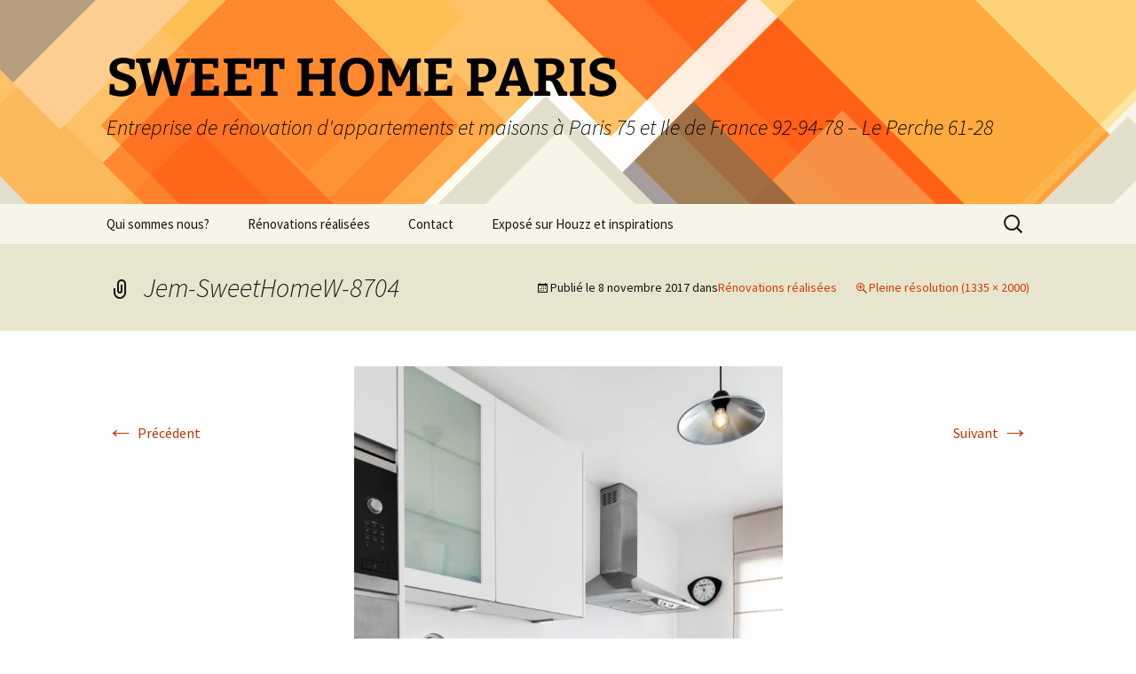

--- FILE ---
content_type: text/html; charset=UTF-8
request_url: https://sweethome-paris.fr/renovations-realisees/jem-sweethomew-8704/
body_size: 9172
content:
<!DOCTYPE html>
<html lang="fr-FR">
<head>
	<meta charset="UTF-8">
	<meta name="viewport" content="width=device-width, initial-scale=1.0">
	<title>Jem-SweetHomeW-8704 |                    SWEET HOME PARIS</title>
	<link rel="profile" href="https://gmpg.org/xfn/11">
	<link rel="pingback" href="https://sweethome-paris.fr/xmlrpc.php">
	<meta name='robots' content='max-image-preview:large' />
<link rel='dns-prefetch' href='//secure.gravatar.com' />
<link rel='dns-prefetch' href='//v0.wordpress.com' />
<link rel='dns-prefetch' href='//c0.wp.com' />
<link href='https://fonts.gstatic.com' crossorigin rel='preconnect' />
<link rel="alternate" type="application/rss+xml" title="                   SWEET HOME PARIS &raquo; Flux" href="https://sweethome-paris.fr/feed/" />
<link rel="alternate" type="application/rss+xml" title="                   SWEET HOME PARIS &raquo; Flux des commentaires" href="https://sweethome-paris.fr/comments/feed/" />
<link rel="alternate" type="application/rss+xml" title="                   SWEET HOME PARIS &raquo; Jem-SweetHomeW-8704 Flux des commentaires" href="https://sweethome-paris.fr/renovations-realisees/jem-sweethomew-8704/feed/" />
<script>
window._wpemojiSettings = {"baseUrl":"https:\/\/s.w.org\/images\/core\/emoji\/15.0.3\/72x72\/","ext":".png","svgUrl":"https:\/\/s.w.org\/images\/core\/emoji\/15.0.3\/svg\/","svgExt":".svg","source":{"concatemoji":"https:\/\/sweethome-paris.fr\/wp-includes\/js\/wp-emoji-release.min.js?ver=6.5.7"}};
/*! This file is auto-generated */
!function(i,n){var o,s,e;function c(e){try{var t={supportTests:e,timestamp:(new Date).valueOf()};sessionStorage.setItem(o,JSON.stringify(t))}catch(e){}}function p(e,t,n){e.clearRect(0,0,e.canvas.width,e.canvas.height),e.fillText(t,0,0);var t=new Uint32Array(e.getImageData(0,0,e.canvas.width,e.canvas.height).data),r=(e.clearRect(0,0,e.canvas.width,e.canvas.height),e.fillText(n,0,0),new Uint32Array(e.getImageData(0,0,e.canvas.width,e.canvas.height).data));return t.every(function(e,t){return e===r[t]})}function u(e,t,n){switch(t){case"flag":return n(e,"\ud83c\udff3\ufe0f\u200d\u26a7\ufe0f","\ud83c\udff3\ufe0f\u200b\u26a7\ufe0f")?!1:!n(e,"\ud83c\uddfa\ud83c\uddf3","\ud83c\uddfa\u200b\ud83c\uddf3")&&!n(e,"\ud83c\udff4\udb40\udc67\udb40\udc62\udb40\udc65\udb40\udc6e\udb40\udc67\udb40\udc7f","\ud83c\udff4\u200b\udb40\udc67\u200b\udb40\udc62\u200b\udb40\udc65\u200b\udb40\udc6e\u200b\udb40\udc67\u200b\udb40\udc7f");case"emoji":return!n(e,"\ud83d\udc26\u200d\u2b1b","\ud83d\udc26\u200b\u2b1b")}return!1}function f(e,t,n){var r="undefined"!=typeof WorkerGlobalScope&&self instanceof WorkerGlobalScope?new OffscreenCanvas(300,150):i.createElement("canvas"),a=r.getContext("2d",{willReadFrequently:!0}),o=(a.textBaseline="top",a.font="600 32px Arial",{});return e.forEach(function(e){o[e]=t(a,e,n)}),o}function t(e){var t=i.createElement("script");t.src=e,t.defer=!0,i.head.appendChild(t)}"undefined"!=typeof Promise&&(o="wpEmojiSettingsSupports",s=["flag","emoji"],n.supports={everything:!0,everythingExceptFlag:!0},e=new Promise(function(e){i.addEventListener("DOMContentLoaded",e,{once:!0})}),new Promise(function(t){var n=function(){try{var e=JSON.parse(sessionStorage.getItem(o));if("object"==typeof e&&"number"==typeof e.timestamp&&(new Date).valueOf()<e.timestamp+604800&&"object"==typeof e.supportTests)return e.supportTests}catch(e){}return null}();if(!n){if("undefined"!=typeof Worker&&"undefined"!=typeof OffscreenCanvas&&"undefined"!=typeof URL&&URL.createObjectURL&&"undefined"!=typeof Blob)try{var e="postMessage("+f.toString()+"("+[JSON.stringify(s),u.toString(),p.toString()].join(",")+"));",r=new Blob([e],{type:"text/javascript"}),a=new Worker(URL.createObjectURL(r),{name:"wpTestEmojiSupports"});return void(a.onmessage=function(e){c(n=e.data),a.terminate(),t(n)})}catch(e){}c(n=f(s,u,p))}t(n)}).then(function(e){for(var t in e)n.supports[t]=e[t],n.supports.everything=n.supports.everything&&n.supports[t],"flag"!==t&&(n.supports.everythingExceptFlag=n.supports.everythingExceptFlag&&n.supports[t]);n.supports.everythingExceptFlag=n.supports.everythingExceptFlag&&!n.supports.flag,n.DOMReady=!1,n.readyCallback=function(){n.DOMReady=!0}}).then(function(){return e}).then(function(){var e;n.supports.everything||(n.readyCallback(),(e=n.source||{}).concatemoji?t(e.concatemoji):e.wpemoji&&e.twemoji&&(t(e.twemoji),t(e.wpemoji)))}))}((window,document),window._wpemojiSettings);
</script>
<style id='wp-emoji-styles-inline-css'>

	img.wp-smiley, img.emoji {
		display: inline !important;
		border: none !important;
		box-shadow: none !important;
		height: 1em !important;
		width: 1em !important;
		margin: 0 0.07em !important;
		vertical-align: -0.1em !important;
		background: none !important;
		padding: 0 !important;
	}
</style>
<link data-minify="1" rel='stylesheet' id='wp-block-library-css' href='https://sweethome-paris.fr/wp-content/cache/min/1/c/6.5.7/wp-includes/css/dist/block-library/style.min-bcadcf6d7702bcde686e08abbc0f3f0d.css' media='all' />
<style id='wp-block-library-inline-css'>
.has-text-align-justify{text-align:justify;}
</style>
<style id='wp-block-library-theme-inline-css'>
.wp-block-audio figcaption{color:#555;font-size:13px;text-align:center}.is-dark-theme .wp-block-audio figcaption{color:#ffffffa6}.wp-block-audio{margin:0 0 1em}.wp-block-code{border:1px solid #ccc;border-radius:4px;font-family:Menlo,Consolas,monaco,monospace;padding:.8em 1em}.wp-block-embed figcaption{color:#555;font-size:13px;text-align:center}.is-dark-theme .wp-block-embed figcaption{color:#ffffffa6}.wp-block-embed{margin:0 0 1em}.blocks-gallery-caption{color:#555;font-size:13px;text-align:center}.is-dark-theme .blocks-gallery-caption{color:#ffffffa6}.wp-block-image figcaption{color:#555;font-size:13px;text-align:center}.is-dark-theme .wp-block-image figcaption{color:#ffffffa6}.wp-block-image{margin:0 0 1em}.wp-block-pullquote{border-bottom:4px solid;border-top:4px solid;color:currentColor;margin-bottom:1.75em}.wp-block-pullquote cite,.wp-block-pullquote footer,.wp-block-pullquote__citation{color:currentColor;font-size:.8125em;font-style:normal;text-transform:uppercase}.wp-block-quote{border-left:.25em solid;margin:0 0 1.75em;padding-left:1em}.wp-block-quote cite,.wp-block-quote footer{color:currentColor;font-size:.8125em;font-style:normal;position:relative}.wp-block-quote.has-text-align-right{border-left:none;border-right:.25em solid;padding-left:0;padding-right:1em}.wp-block-quote.has-text-align-center{border:none;padding-left:0}.wp-block-quote.is-large,.wp-block-quote.is-style-large,.wp-block-quote.is-style-plain{border:none}.wp-block-search .wp-block-search__label{font-weight:700}.wp-block-search__button{border:1px solid #ccc;padding:.375em .625em}:where(.wp-block-group.has-background){padding:1.25em 2.375em}.wp-block-separator.has-css-opacity{opacity:.4}.wp-block-separator{border:none;border-bottom:2px solid;margin-left:auto;margin-right:auto}.wp-block-separator.has-alpha-channel-opacity{opacity:1}.wp-block-separator:not(.is-style-wide):not(.is-style-dots){width:100px}.wp-block-separator.has-background:not(.is-style-dots){border-bottom:none;height:1px}.wp-block-separator.has-background:not(.is-style-wide):not(.is-style-dots){height:2px}.wp-block-table{margin:0 0 1em}.wp-block-table td,.wp-block-table th{word-break:normal}.wp-block-table figcaption{color:#555;font-size:13px;text-align:center}.is-dark-theme .wp-block-table figcaption{color:#ffffffa6}.wp-block-video figcaption{color:#555;font-size:13px;text-align:center}.is-dark-theme .wp-block-video figcaption{color:#ffffffa6}.wp-block-video{margin:0 0 1em}.wp-block-template-part.has-background{margin-bottom:0;margin-top:0;padding:1.25em 2.375em}
</style>
<link data-minify="1" rel='stylesheet' id='mediaelement-css' href='https://sweethome-paris.fr/wp-content/cache/min/1/c/6.5.7/wp-includes/js/mediaelement/mediaelementplayer-legacy.min-7832a2cc3266f6eb1b5ca84d866f0c54.css' media='all' />
<link data-minify="1" rel='stylesheet' id='wp-mediaelement-css' href='https://sweethome-paris.fr/wp-content/cache/min/1/c/6.5.7/wp-includes/js/mediaelement/wp-mediaelement.min-0f7c771ccf202cc72c2abd4b86eb74b6.css' media='all' />
<style id='classic-theme-styles-inline-css'>
/*! This file is auto-generated */
.wp-block-button__link{color:#fff;background-color:#32373c;border-radius:9999px;box-shadow:none;text-decoration:none;padding:calc(.667em + 2px) calc(1.333em + 2px);font-size:1.125em}.wp-block-file__button{background:#32373c;color:#fff;text-decoration:none}
</style>
<style id='global-styles-inline-css'>
body{--wp--preset--color--black: #000000;--wp--preset--color--cyan-bluish-gray: #abb8c3;--wp--preset--color--white: #fff;--wp--preset--color--pale-pink: #f78da7;--wp--preset--color--vivid-red: #cf2e2e;--wp--preset--color--luminous-vivid-orange: #ff6900;--wp--preset--color--luminous-vivid-amber: #fcb900;--wp--preset--color--light-green-cyan: #7bdcb5;--wp--preset--color--vivid-green-cyan: #00d084;--wp--preset--color--pale-cyan-blue: #8ed1fc;--wp--preset--color--vivid-cyan-blue: #0693e3;--wp--preset--color--vivid-purple: #9b51e0;--wp--preset--color--dark-gray: #141412;--wp--preset--color--red: #bc360a;--wp--preset--color--medium-orange: #db572f;--wp--preset--color--light-orange: #ea9629;--wp--preset--color--yellow: #fbca3c;--wp--preset--color--dark-brown: #220e10;--wp--preset--color--medium-brown: #722d19;--wp--preset--color--light-brown: #eadaa6;--wp--preset--color--beige: #e8e5ce;--wp--preset--color--off-white: #f7f5e7;--wp--preset--gradient--vivid-cyan-blue-to-vivid-purple: linear-gradient(135deg,rgba(6,147,227,1) 0%,rgb(155,81,224) 100%);--wp--preset--gradient--light-green-cyan-to-vivid-green-cyan: linear-gradient(135deg,rgb(122,220,180) 0%,rgb(0,208,130) 100%);--wp--preset--gradient--luminous-vivid-amber-to-luminous-vivid-orange: linear-gradient(135deg,rgba(252,185,0,1) 0%,rgba(255,105,0,1) 100%);--wp--preset--gradient--luminous-vivid-orange-to-vivid-red: linear-gradient(135deg,rgba(255,105,0,1) 0%,rgb(207,46,46) 100%);--wp--preset--gradient--very-light-gray-to-cyan-bluish-gray: linear-gradient(135deg,rgb(238,238,238) 0%,rgb(169,184,195) 100%);--wp--preset--gradient--cool-to-warm-spectrum: linear-gradient(135deg,rgb(74,234,220) 0%,rgb(151,120,209) 20%,rgb(207,42,186) 40%,rgb(238,44,130) 60%,rgb(251,105,98) 80%,rgb(254,248,76) 100%);--wp--preset--gradient--blush-light-purple: linear-gradient(135deg,rgb(255,206,236) 0%,rgb(152,150,240) 100%);--wp--preset--gradient--blush-bordeaux: linear-gradient(135deg,rgb(254,205,165) 0%,rgb(254,45,45) 50%,rgb(107,0,62) 100%);--wp--preset--gradient--luminous-dusk: linear-gradient(135deg,rgb(255,203,112) 0%,rgb(199,81,192) 50%,rgb(65,88,208) 100%);--wp--preset--gradient--pale-ocean: linear-gradient(135deg,rgb(255,245,203) 0%,rgb(182,227,212) 50%,rgb(51,167,181) 100%);--wp--preset--gradient--electric-grass: linear-gradient(135deg,rgb(202,248,128) 0%,rgb(113,206,126) 100%);--wp--preset--gradient--midnight: linear-gradient(135deg,rgb(2,3,129) 0%,rgb(40,116,252) 100%);--wp--preset--gradient--autumn-brown: linear-gradient(135deg, rgba(226,45,15,1) 0%, rgba(158,25,13,1) 100%);--wp--preset--gradient--sunset-yellow: linear-gradient(135deg, rgba(233,139,41,1) 0%, rgba(238,179,95,1) 100%);--wp--preset--gradient--light-sky: linear-gradient(135deg,rgba(228,228,228,1.0) 0%,rgba(208,225,252,1.0) 100%);--wp--preset--gradient--dark-sky: linear-gradient(135deg,rgba(0,0,0,1.0) 0%,rgba(56,61,69,1.0) 100%);--wp--preset--font-size--small: 13px;--wp--preset--font-size--medium: 20px;--wp--preset--font-size--large: 36px;--wp--preset--font-size--x-large: 42px;--wp--preset--spacing--20: 0.44rem;--wp--preset--spacing--30: 0.67rem;--wp--preset--spacing--40: 1rem;--wp--preset--spacing--50: 1.5rem;--wp--preset--spacing--60: 2.25rem;--wp--preset--spacing--70: 3.38rem;--wp--preset--spacing--80: 5.06rem;--wp--preset--shadow--natural: 6px 6px 9px rgba(0, 0, 0, 0.2);--wp--preset--shadow--deep: 12px 12px 50px rgba(0, 0, 0, 0.4);--wp--preset--shadow--sharp: 6px 6px 0px rgba(0, 0, 0, 0.2);--wp--preset--shadow--outlined: 6px 6px 0px -3px rgba(255, 255, 255, 1), 6px 6px rgba(0, 0, 0, 1);--wp--preset--shadow--crisp: 6px 6px 0px rgba(0, 0, 0, 1);}:where(.is-layout-flex){gap: 0.5em;}:where(.is-layout-grid){gap: 0.5em;}body .is-layout-flex{display: flex;}body .is-layout-flex{flex-wrap: wrap;align-items: center;}body .is-layout-flex > *{margin: 0;}body .is-layout-grid{display: grid;}body .is-layout-grid > *{margin: 0;}:where(.wp-block-columns.is-layout-flex){gap: 2em;}:where(.wp-block-columns.is-layout-grid){gap: 2em;}:where(.wp-block-post-template.is-layout-flex){gap: 1.25em;}:where(.wp-block-post-template.is-layout-grid){gap: 1.25em;}.has-black-color{color: var(--wp--preset--color--black) !important;}.has-cyan-bluish-gray-color{color: var(--wp--preset--color--cyan-bluish-gray) !important;}.has-white-color{color: var(--wp--preset--color--white) !important;}.has-pale-pink-color{color: var(--wp--preset--color--pale-pink) !important;}.has-vivid-red-color{color: var(--wp--preset--color--vivid-red) !important;}.has-luminous-vivid-orange-color{color: var(--wp--preset--color--luminous-vivid-orange) !important;}.has-luminous-vivid-amber-color{color: var(--wp--preset--color--luminous-vivid-amber) !important;}.has-light-green-cyan-color{color: var(--wp--preset--color--light-green-cyan) !important;}.has-vivid-green-cyan-color{color: var(--wp--preset--color--vivid-green-cyan) !important;}.has-pale-cyan-blue-color{color: var(--wp--preset--color--pale-cyan-blue) !important;}.has-vivid-cyan-blue-color{color: var(--wp--preset--color--vivid-cyan-blue) !important;}.has-vivid-purple-color{color: var(--wp--preset--color--vivid-purple) !important;}.has-black-background-color{background-color: var(--wp--preset--color--black) !important;}.has-cyan-bluish-gray-background-color{background-color: var(--wp--preset--color--cyan-bluish-gray) !important;}.has-white-background-color{background-color: var(--wp--preset--color--white) !important;}.has-pale-pink-background-color{background-color: var(--wp--preset--color--pale-pink) !important;}.has-vivid-red-background-color{background-color: var(--wp--preset--color--vivid-red) !important;}.has-luminous-vivid-orange-background-color{background-color: var(--wp--preset--color--luminous-vivid-orange) !important;}.has-luminous-vivid-amber-background-color{background-color: var(--wp--preset--color--luminous-vivid-amber) !important;}.has-light-green-cyan-background-color{background-color: var(--wp--preset--color--light-green-cyan) !important;}.has-vivid-green-cyan-background-color{background-color: var(--wp--preset--color--vivid-green-cyan) !important;}.has-pale-cyan-blue-background-color{background-color: var(--wp--preset--color--pale-cyan-blue) !important;}.has-vivid-cyan-blue-background-color{background-color: var(--wp--preset--color--vivid-cyan-blue) !important;}.has-vivid-purple-background-color{background-color: var(--wp--preset--color--vivid-purple) !important;}.has-black-border-color{border-color: var(--wp--preset--color--black) !important;}.has-cyan-bluish-gray-border-color{border-color: var(--wp--preset--color--cyan-bluish-gray) !important;}.has-white-border-color{border-color: var(--wp--preset--color--white) !important;}.has-pale-pink-border-color{border-color: var(--wp--preset--color--pale-pink) !important;}.has-vivid-red-border-color{border-color: var(--wp--preset--color--vivid-red) !important;}.has-luminous-vivid-orange-border-color{border-color: var(--wp--preset--color--luminous-vivid-orange) !important;}.has-luminous-vivid-amber-border-color{border-color: var(--wp--preset--color--luminous-vivid-amber) !important;}.has-light-green-cyan-border-color{border-color: var(--wp--preset--color--light-green-cyan) !important;}.has-vivid-green-cyan-border-color{border-color: var(--wp--preset--color--vivid-green-cyan) !important;}.has-pale-cyan-blue-border-color{border-color: var(--wp--preset--color--pale-cyan-blue) !important;}.has-vivid-cyan-blue-border-color{border-color: var(--wp--preset--color--vivid-cyan-blue) !important;}.has-vivid-purple-border-color{border-color: var(--wp--preset--color--vivid-purple) !important;}.has-vivid-cyan-blue-to-vivid-purple-gradient-background{background: var(--wp--preset--gradient--vivid-cyan-blue-to-vivid-purple) !important;}.has-light-green-cyan-to-vivid-green-cyan-gradient-background{background: var(--wp--preset--gradient--light-green-cyan-to-vivid-green-cyan) !important;}.has-luminous-vivid-amber-to-luminous-vivid-orange-gradient-background{background: var(--wp--preset--gradient--luminous-vivid-amber-to-luminous-vivid-orange) !important;}.has-luminous-vivid-orange-to-vivid-red-gradient-background{background: var(--wp--preset--gradient--luminous-vivid-orange-to-vivid-red) !important;}.has-very-light-gray-to-cyan-bluish-gray-gradient-background{background: var(--wp--preset--gradient--very-light-gray-to-cyan-bluish-gray) !important;}.has-cool-to-warm-spectrum-gradient-background{background: var(--wp--preset--gradient--cool-to-warm-spectrum) !important;}.has-blush-light-purple-gradient-background{background: var(--wp--preset--gradient--blush-light-purple) !important;}.has-blush-bordeaux-gradient-background{background: var(--wp--preset--gradient--blush-bordeaux) !important;}.has-luminous-dusk-gradient-background{background: var(--wp--preset--gradient--luminous-dusk) !important;}.has-pale-ocean-gradient-background{background: var(--wp--preset--gradient--pale-ocean) !important;}.has-electric-grass-gradient-background{background: var(--wp--preset--gradient--electric-grass) !important;}.has-midnight-gradient-background{background: var(--wp--preset--gradient--midnight) !important;}.has-small-font-size{font-size: var(--wp--preset--font-size--small) !important;}.has-medium-font-size{font-size: var(--wp--preset--font-size--medium) !important;}.has-large-font-size{font-size: var(--wp--preset--font-size--large) !important;}.has-x-large-font-size{font-size: var(--wp--preset--font-size--x-large) !important;}
.wp-block-navigation a:where(:not(.wp-element-button)){color: inherit;}
:where(.wp-block-post-template.is-layout-flex){gap: 1.25em;}:where(.wp-block-post-template.is-layout-grid){gap: 1.25em;}
:where(.wp-block-columns.is-layout-flex){gap: 2em;}:where(.wp-block-columns.is-layout-grid){gap: 2em;}
.wp-block-pullquote{font-size: 1.5em;line-height: 1.6;}
</style>
<link data-minify="1" rel='stylesheet' id='twentythirteen-fonts-css' href='https://sweethome-paris.fr/wp-content/cache/min/1/wp-content/themes/twentythirteen/fonts/source-sans-pro-plus-bitter-0d654771f77331140b2ff7868511dd9a.css' media='all' />
<link data-minify="1" rel='stylesheet' id='genericons-css' href='https://sweethome-paris.fr/wp-content/cache/min/1/p/jetpack/10.4.2/_inc/genericons/genericons/genericons-83206aeae75073b66759747d18b026e3.css' media='all' />
<link data-minify="1" rel='stylesheet' id='twentythirteen-style-css' href='https://sweethome-paris.fr/wp-content/cache/min/1/wp-content/themes/twentythirteen/style-0ce4f068c67f0077090608cad42d0a51.css' media='all' />
<link data-minify="1" rel='stylesheet' id='twentythirteen-block-style-css' href='https://sweethome-paris.fr/wp-content/cache/min/1/wp-content/themes/twentythirteen/css/blocks-adc85e5eb7d6b6f53ff6f95aef3ad5f9.css' media='all' />
<link data-minify="1" rel='stylesheet' id='wp_mailjet_subscribe_widget-widget-front-styles-css' href='https://sweethome-paris.fr/wp-content/cache/min/1/wp-content/plugins/mailjet-for-wordpress/src/widget/css/front-widget-62fe7bfffdab7fc56154fa762bbe8d84.css' media='all' />
<link data-minify="1" rel='stylesheet' id='jetpack_css-css' href='https://sweethome-paris.fr/wp-content/cache/min/1/p/jetpack/10.4.2/css/jetpack-b9817f99d5c0ffdc09584c0c53fc163d.css' media='all' />
<script src="https://c0.wp.com/c/6.5.7/wp-includes/js/jquery/jquery.min.js" id="jquery-core-js"></script>
<script data-minify="1" src="https://sweethome-paris.fr/wp-content/cache/min/1/c/6.5.7/wp-includes/js/jquery/jquery-migrate.min-cf1f91d758c9f307bc8724f294c3aee0.js" id="jquery-migrate-js"></script>
<script data-minify="1" src="https://sweethome-paris.fr/wp-content/cache/min/1/wp-content/themes/twentythirteen/js/functions-308784795f7351e2b384b1820c3d8121.js" id="twentythirteen-script-js" defer data-wp-strategy="defer"></script>
<script id="wp_mailjet_subscribe_widget-front-script-js-extra">
var mjWidget = {"ajax_url":"https:\/\/sweethome-paris.fr\/wp-admin\/admin-ajax.php"};
</script>
<script data-minify="1" src="https://sweethome-paris.fr/wp-content/cache/min/1/wp-content/plugins/mailjet-for-wordpress/src/widget/js/front-widget-86763360ee91353b0ac423c266594ccd.js" id="wp_mailjet_subscribe_widget-front-script-js"></script>
<link rel="https://api.w.org/" href="https://sweethome-paris.fr/wp-json/" /><link rel="alternate" type="application/json" href="https://sweethome-paris.fr/wp-json/wp/v2/media/734" /><link rel="EditURI" type="application/rsd+xml" title="RSD" href="https://sweethome-paris.fr/xmlrpc.php?rsd" />
<meta name="generator" content="WordPress 6.5.7" />
<link rel='shortlink' href='https://wp.me/aaQkjA-bQ' />
<link rel="alternate" type="application/json+oembed" href="https://sweethome-paris.fr/wp-json/oembed/1.0/embed?url=https%3A%2F%2Fsweethome-paris.fr%2Frenovations-realisees%2Fjem-sweethomew-8704%2F" />
<link rel="alternate" type="text/xml+oembed" href="https://sweethome-paris.fr/wp-json/oembed/1.0/embed?url=https%3A%2F%2Fsweethome-paris.fr%2Frenovations-realisees%2Fjem-sweethomew-8704%2F&#038;format=xml" />
<style type='text/css'>img#wpstats{display:none}</style>
			<style type="text/css" id="twentythirteen-header-css">
		.site-header {
		background: url(https://sweethome-paris.fr/wp-content/themes/twentythirteen/images/headers/diamond.png) no-repeat scroll top;
		background-size: 1600px auto;
	}
	@media (max-width: 767px) {
		.site-header {
			background-size: 768px auto;
		}
	}
	@media (max-width: 359px) {
		.site-header {
			background-size: 360px auto;
		}
	}
				.site-title,
		.site-description {
			color: #000000;
		}
		</style>
	
<!-- Jetpack Open Graph Tags -->
<meta property="og:type" content="article" />
<meta property="og:title" content="Jem-SweetHomeW-8704" />
<meta property="og:url" content="https://sweethome-paris.fr/renovations-realisees/jem-sweethomew-8704/" />
<meta property="og:description" content="Voir l&rsquo;article pour en savoir plus." />
<meta property="article:published_time" content="2017-11-08T16:23:22+00:00" />
<meta property="article:modified_time" content="2017-11-08T16:25:31+00:00" />
<meta property="og:site_name" content="                   SWEET HOME PARIS" />
<meta property="og:image" content="https://sweethome-paris.fr/wp-content/uploads/2017/11/Jem-SweetHomeW-8704.jpg" />
<meta property="og:image:alt" content="" />
<meta property="og:locale" content="fr_FR" />
<meta name="twitter:text:title" content="Jem-SweetHomeW-8704" />
<meta name="twitter:image" content="https://sweethome-paris.fr/wp-content/uploads/2017/11/Jem-SweetHomeW-8704.jpg?w=640" />
<meta name="twitter:card" content="summary_large_image" />
<meta name="twitter:description" content="Voir l&rsquo;article pour en savoir plus." />

<!-- End Jetpack Open Graph Tags -->
<link rel="icon" href="https://sweethome-paris.fr/wp-content/uploads/2025/11/cropped-Bernadette-32x32.jpg" sizes="32x32" />
<link rel="icon" href="https://sweethome-paris.fr/wp-content/uploads/2025/11/cropped-Bernadette-192x192.jpg" sizes="192x192" />
<link rel="apple-touch-icon" href="https://sweethome-paris.fr/wp-content/uploads/2025/11/cropped-Bernadette-180x180.jpg" />
<meta name="msapplication-TileImage" content="https://sweethome-paris.fr/wp-content/uploads/2025/11/cropped-Bernadette-270x270.jpg" />
<noscript><style id="rocket-lazyload-nojs-css">.rll-youtube-player, [data-lazy-src]{display:none !important;}</style></noscript></head>

<body class="attachment attachment-template-default attachmentid-734 attachment-jpeg wp-embed-responsive single-author">
		<div id="page" class="hfeed site">
		<a class="screen-reader-text skip-link" href="#content">
			Aller au contenu		</a>
		<header id="masthead" class="site-header">
					<a class="home-link" href="https://sweethome-paris.fr/" rel="home" >
				<h1 class="site-title">                   SWEET HOME PARIS</h1>
				<h2 class="site-description">Entreprise  de rénovation d&#039;appartements et maisons à Paris 75 et Ile de France 92-94-78 &#8211; Le Perche  61-28</h2>
			</a>

			<div id="navbar" class="navbar">
				<nav id="site-navigation" class="navigation main-navigation">
					<button class="menu-toggle">Menu</button>
					<div class="menu-renovations-realises-container"><ul id="primary-menu" class="nav-menu"><li id="menu-item-290" class="menu-item menu-item-type-post_type menu-item-object-page menu-item-home menu-item-290"><a href="https://sweethome-paris.fr/">Qui sommes nous?</a></li>
<li id="menu-item-291" class="menu-item menu-item-type-post_type menu-item-object-page menu-item-291"><a href="https://sweethome-paris.fr/renovations-realisees/">Rénovations réalisées</a></li>
<li id="menu-item-292" class="menu-item menu-item-type-post_type menu-item-object-page menu-item-292"><a href="https://sweethome-paris.fr/contact/">Contact</a></li>
<li id="menu-item-306" class="menu-item menu-item-type-post_type menu-item-object-page menu-item-306"><a href="https://sweethome-paris.fr/nos-inspirations/">Exposé sur Houzz et  inspirations</a></li>
</ul></div>					<form role="search" method="get" class="search-form" action="https://sweethome-paris.fr/">
				<label>
					<span class="screen-reader-text">Rechercher :</span>
					<input type="search" class="search-field" placeholder="Rechercher…" value="" name="s" />
				</label>
				<input type="submit" class="search-submit" value="Rechercher" />
			</form>				</nav><!-- #site-navigation -->
			</div><!-- #navbar -->
		</header><!-- #masthead -->

		<div id="main" class="site-main">

	<div id="primary" class="content-area">
		<div id="content" class="site-content" role="main">

			
			<article id="post-734" class="image-attachment post-734 attachment type-attachment status-inherit hentry">
			<header class="entry-header">
				<h1 class="entry-title">Jem-SweetHomeW-8704</h1>

				<div class="entry-meta">
					<span class="attachment-meta">Publié le <time class="entry-date" datetime="2017-11-08T17:23:22+01:00">8 novembre 2017</time> dans<a href="https://sweethome-paris.fr/renovations-realisees/" title="Aller sur Rénovations réalisées" rel="gallery">Rénovations réalisées</a></span><span class="attachment-meta full-size-link"><a href="https://sweethome-paris.fr/wp-content/uploads/2017/11/Jem-SweetHomeW-8704.jpg" title="Lien vers l&rsquo;image originale">Pleine résolution (1335 &times; 2000)</a></span>					</div><!-- .entry-meta -->
				</header><!-- .entry-header -->

				<div class="entry-content">
					<nav id="image-navigation" class="navigation image-navigation">
					<span class="nav-previous"><a href='https://sweethome-paris.fr/renovations-realisees/jem-sweethomew-8692/'><span class="meta-nav">&larr;</span> Précédent</a></span>
						<span class="nav-next"><a href='https://sweethome-paris.fr/renovations-realisees/jem-sweethomew-8709/'>Suivant <span class="meta-nav">&rarr;</span></a></span>
					</nav><!-- #image-navigation -->

					<div class="entry-attachment">
						<div class="attachment">
						<a href="https://sweethome-paris.fr/renovations-realisees/jem-sweethomew-8709/" title="Jem-SweetHomeW-8704" rel="attachment"><img width="483" height="724" src="data:image/svg+xml,%3Csvg%20xmlns='http://www.w3.org/2000/svg'%20viewBox='0%200%20483%20724'%3E%3C/svg%3E" class="attachment-724x724 size-724x724" alt="" decoding="async" fetchpriority="high" data-lazy-srcset="https://sweethome-paris.fr/wp-content/uploads/2017/11/Jem-SweetHomeW-8704.jpg 1335w, https://sweethome-paris.fr/wp-content/uploads/2017/11/Jem-SweetHomeW-8704-200x300.jpg 200w, https://sweethome-paris.fr/wp-content/uploads/2017/11/Jem-SweetHomeW-8704-768x1151.jpg 768w, https://sweethome-paris.fr/wp-content/uploads/2017/11/Jem-SweetHomeW-8704-684x1024.jpg 684w" data-lazy-sizes="(max-width: 483px) 100vw, 483px" data-lazy-src="https://sweethome-paris.fr/wp-content/uploads/2017/11/Jem-SweetHomeW-8704.jpg" /><noscript><img width="483" height="724" src="https://sweethome-paris.fr/wp-content/uploads/2017/11/Jem-SweetHomeW-8704.jpg" class="attachment-724x724 size-724x724" alt="" decoding="async" fetchpriority="high" srcset="https://sweethome-paris.fr/wp-content/uploads/2017/11/Jem-SweetHomeW-8704.jpg 1335w, https://sweethome-paris.fr/wp-content/uploads/2017/11/Jem-SweetHomeW-8704-200x300.jpg 200w, https://sweethome-paris.fr/wp-content/uploads/2017/11/Jem-SweetHomeW-8704-768x1151.jpg 768w, https://sweethome-paris.fr/wp-content/uploads/2017/11/Jem-SweetHomeW-8704-684x1024.jpg 684w" sizes="(max-width: 483px) 100vw, 483px" /></noscript></a>
												</div><!-- .attachment -->
					</div><!-- .entry-attachment -->

					
				</div><!-- .entry-content -->
			</article><!-- #post -->

				
<div id="comments" class="comments-area">

	
		<div id="respond" class="comment-respond">
		<h3 id="reply-title" class="comment-reply-title">Laisser un commentaire</h3><form action="https://sweethome-paris.fr/wp-comments-post.php" method="post" id="commentform" class="comment-form" novalidate><p class="comment-notes"><span id="email-notes">Votre adresse e-mail ne sera pas publiée.</span> <span class="required-field-message">Les champs obligatoires sont indiqués avec <span class="required">*</span></span></p><p class="comment-form-comment"><label for="comment">Commentaire <span class="required">*</span></label> <textarea id="comment" name="comment" cols="45" rows="8" maxlength="65525" required></textarea></p><p class="comment-form-author"><label for="author">Nom</label> <input id="author" name="author" type="text" value="" size="30" maxlength="245" autocomplete="name" /></p>
<p class="comment-form-email"><label for="email">E-mail</label> <input id="email" name="email" type="email" value="" size="30" maxlength="100" aria-describedby="email-notes" autocomplete="email" /></p>
<p class="comment-form-url"><label for="url">Site web</label> <input id="url" name="url" type="url" value="" size="30" maxlength="200" autocomplete="url" /></p>
<p class="form-submit"><input name="submit" type="submit" id="submit" class="submit" value="Laisser un commentaire" /> <input type='hidden' name='comment_post_ID' value='734' id='comment_post_ID' />
<input type='hidden' name='comment_parent' id='comment_parent' value='0' />
</p><p style="display: none;"><input type="hidden" id="akismet_comment_nonce" name="akismet_comment_nonce" value="cdf812048c" /></p><p style="display: none !important;"><label>&#916;<textarea name="ak_hp_textarea" cols="45" rows="8" maxlength="100"></textarea></label><input type="hidden" id="ak_js_1" name="ak_js" value="86"/><script>document.getElementById( "ak_js_1" ).setAttribute( "value", ( new Date() ).getTime() );</script></p></form>	</div><!-- #respond -->
	
</div><!-- #comments -->

			
		</div><!-- #content -->
	</div><!-- #primary -->


		</div><!-- #main -->
		<footer id="colophon" class="site-footer">
				<div id="secondary" class="sidebar-container" role="complementary">
		<div class="widget-area">
			<aside id="text-2" class="widget widget_text">			<div class="textwidget"><a href="https://www.houzz.fr/pro/contact7843/sweet-home-paris" target="_blank" rel="noopener"><img src="data:image/svg+xml,%3Csvg%20xmlns='http://www.w3.org/2000/svg'%20viewBox='0%200%200%200'%3E%3C/svg%3E" alt="KRASIKOW BERNADETTE sur PARIS, FR sur Houzz" data-lazy-src="/wp-content/uploads/2017/01/badge-houzz.png"/><noscript><img src="/wp-content/uploads/2017/01/badge-houzz.png" alt="KRASIKOW BERNADETTE sur PARIS, FR sur Houzz"/></noscript></a>
</div>
		</aside>		</div><!-- .widget-area -->
	</div><!-- #secondary -->

			<div class="site-info">
												<a href="https://wordpress.org/" class="imprint">
					Fièrement propulsé par WordPress				</a>
			</div><!-- .site-info -->
		</footer><!-- #colophon -->
	</div><!-- #page -->

	<script data-minify="1" src="https://sweethome-paris.fr/wp-content/cache/min/1/c/6.5.7/wp-includes/js/imagesloaded.min-da9fd3581f900ff885fa744de1eb3418.js" id="imagesloaded-js"></script>
<script data-minify="1" src="https://sweethome-paris.fr/wp-content/cache/min/1/c/6.5.7/wp-includes/js/masonry.min-c51087638c961d02b507ea7d8152ecb7.js" id="masonry-js"></script>
<script data-minify="1" src="https://sweethome-paris.fr/wp-content/cache/min/1/c/6.5.7/wp-includes/js/jquery/jquery.masonry.min-52c3ef2e00ad0bebdbcb3d72fcb18bf3.js" id="jquery-masonry-js"></script>
<script data-minify="1" defer src="https://sweethome-paris.fr/wp-content/cache/min/1/wp-content/plugins/akismet/_inc/akismet-frontend-dd21de85a553d254b5d6728437ba0bd5.js" id="akismet-frontend-js"></script>
<script src='https://stats.wp.com/e-202604.js' defer></script>
<script>
	_stq = window._stq || [];
	_stq.push([ 'view', {v:'ext',j:'1:10.4.2',blog:'160234510',post:'734',tz:'1',srv:'sweethome-paris.fr'} ]);
	_stq.push([ 'clickTrackerInit', '160234510', '734' ]);
</script>
<script>window.lazyLoadOptions={elements_selector:"img[data-lazy-src],.rocket-lazyload,iframe[data-lazy-src]",data_src:"lazy-src",data_srcset:"lazy-srcset",data_sizes:"lazy-sizes",class_loading:"lazyloading",class_loaded:"lazyloaded",threshold:300,callback_loaded:function(element){if(element.tagName==="IFRAME"&&element.dataset.rocketLazyload=="fitvidscompatible"){if(element.classList.contains("lazyloaded")){if(typeof window.jQuery!="undefined"){if(jQuery.fn.fitVids){jQuery(element).parent().fitVids()}}}}}};window.addEventListener('LazyLoad::Initialized',function(e){var lazyLoadInstance=e.detail.instance;if(window.MutationObserver){var observer=new MutationObserver(function(mutations){var image_count=0;var iframe_count=0;var rocketlazy_count=0;mutations.forEach(function(mutation){for(i=0;i<mutation.addedNodes.length;i++){if(typeof mutation.addedNodes[i].getElementsByTagName!=='function'){continue}
if(typeof mutation.addedNodes[i].getElementsByClassName!=='function'){continue}
images=mutation.addedNodes[i].getElementsByTagName('img');is_image=mutation.addedNodes[i].tagName=="IMG";iframes=mutation.addedNodes[i].getElementsByTagName('iframe');is_iframe=mutation.addedNodes[i].tagName=="IFRAME";rocket_lazy=mutation.addedNodes[i].getElementsByClassName('rocket-lazyload');image_count+=images.length;iframe_count+=iframes.length;rocketlazy_count+=rocket_lazy.length;if(is_image){image_count+=1}
if(is_iframe){iframe_count+=1}}});if(image_count>0||iframe_count>0||rocketlazy_count>0){lazyLoadInstance.update()}});var b=document.getElementsByTagName("body")[0];var config={childList:!0,subtree:!0};observer.observe(b,config)}},!1)</script><script data-no-minify="1" async src="https://sweethome-paris.fr/wp-content/plugins/wp-rocket/assets/js/lazyload/16.1/lazyload.min.js"></script></body>
</html>

<!-- This website is like a Rocket, isn't it? Performance optimized by WP Rocket. Learn more: https://wp-rocket.me - Debug: cached@1769089631 -->

--- FILE ---
content_type: text/css; charset=utf-8
request_url: https://sweethome-paris.fr/wp-content/cache/min/1/wp-content/themes/twentythirteen/fonts/source-sans-pro-plus-bitter-0d654771f77331140b2ff7868511dd9a.css
body_size: 864
content:
@font-face{font-family:'Source Sans Pro';font-style:normal;font-display:fallback;font-weight:300;src:url(../../../../../../../themes/twentythirteen/fonts/source-sans-pro/source-sans-pro-cyrillic-ext-300-normal.woff2?ver=21) format('woff2'),url(../../../../../../../themes/twentythirteen/fonts/source-sans-pro/source-sans-pro-all-300-normal.woff?ver=21) format('woff');unicode-range:U+0460-052F,U+1C80-1C88,U+20B4,U+2DE0-2DFF,U+A640-A69F,U+FE2E-FE2F}@font-face{font-family:'Source Sans Pro';font-style:normal;font-display:fallback;font-weight:300;src:url(../../../../../../../themes/twentythirteen/fonts/source-sans-pro/source-sans-pro-cyrillic-300-normal.woff2?ver=21) format('woff2'),url(../../../../../../../themes/twentythirteen/fonts/source-sans-pro/source-sans-pro-all-300-normal.woff?ver=21) format('woff');unicode-range:U+0301,U+0400-045F,U+0490-0491,U+04B0-04B1,U+2116}@font-face{font-family:'Source Sans Pro';font-style:normal;font-display:fallback;font-weight:300;src:url(../../../../../../../themes/twentythirteen/fonts/source-sans-pro/source-sans-pro-greek-ext-300-normal.woff2?ver=21) format('woff2'),url(../../../../../../../themes/twentythirteen/fonts/source-sans-pro/source-sans-pro-all-300-normal.woff?ver=21) format('woff');unicode-range:U+1F00-1FFF}@font-face{font-family:'Source Sans Pro';font-style:normal;font-display:fallback;font-weight:300;src:url(../../../../../../../themes/twentythirteen/fonts/source-sans-pro/source-sans-pro-greek-300-normal.woff2?ver=21) format('woff2'),url(../../../../../../../themes/twentythirteen/fonts/source-sans-pro/source-sans-pro-all-300-normal.woff?ver=21) format('woff');unicode-range:U+0370-03FF}@font-face{font-family:'Source Sans Pro';font-style:normal;font-display:fallback;font-weight:300;src:url(../../../../../../../themes/twentythirteen/fonts/source-sans-pro/source-sans-pro-vietnamese-300-normal.woff2?ver=21) format('woff2'),url(../../../../../../../themes/twentythirteen/fonts/source-sans-pro/source-sans-pro-all-300-normal.woff?ver=21) format('woff');unicode-range:U+0102-0103,U+0110-0111,U+0128-0129,U+0168-0169,U+01A0-01A1,U+01AF-01B0,U+1EA0-1EF9,U+20AB}@font-face{font-family:'Source Sans Pro';font-style:normal;font-display:fallback;font-weight:300;src:url(../../../../../../../themes/twentythirteen/fonts/source-sans-pro/source-sans-pro-latin-ext-300-normal.woff2?ver=21) format('woff2'),url(../../../../../../../themes/twentythirteen/fonts/source-sans-pro/source-sans-pro-all-300-normal.woff?ver=21) format('woff');unicode-range:U+0100-024F,U+0259,U+1E00-1EFF,U+2020,U+20A0-20AB,U+20AD-20CF,U+2113,U+2C60-2C7F,U+A720-A7FF}@font-face{font-family:'Source Sans Pro';font-style:normal;font-display:fallback;font-weight:300;src:url(../../../../../../../themes/twentythirteen/fonts/source-sans-pro/source-sans-pro-latin-300-normal.woff2?ver=21) format('woff2'),url(../../../../../../../themes/twentythirteen/fonts/source-sans-pro/source-sans-pro-all-300-normal.woff?ver=21) format('woff');unicode-range:U+0000-00FF,U+0131,U+0152-0153,U+02BB-02BC,U+02C6,U+02DA,U+02DC,U+2000-206F,U+2074,U+20AC,U+2122,U+2191,U+2193,U+2212,U+2215,U+FEFF,U+FFFD}@font-face{font-family:'Source Sans Pro';font-style:normal;font-display:fallback;font-weight:400;src:url(../../../../../../../themes/twentythirteen/fonts/source-sans-pro/source-sans-pro-cyrillic-ext-400-normal.woff2?ver=21) format('woff2'),url(../../../../../../../themes/twentythirteen/fonts/source-sans-pro/source-sans-pro-all-400-normal.woff?ver=21) format('woff');unicode-range:U+0460-052F,U+1C80-1C88,U+20B4,U+2DE0-2DFF,U+A640-A69F,U+FE2E-FE2F}@font-face{font-family:'Source Sans Pro';font-style:normal;font-display:fallback;font-weight:400;src:url(../../../../../../../themes/twentythirteen/fonts/source-sans-pro/source-sans-pro-cyrillic-400-normal.woff2?ver=21) format('woff2'),url(../../../../../../../themes/twentythirteen/fonts/source-sans-pro/source-sans-pro-all-400-normal.woff?ver=21) format('woff');unicode-range:U+0301,U+0400-045F,U+0490-0491,U+04B0-04B1,U+2116}@font-face{font-family:'Source Sans Pro';font-style:normal;font-display:fallback;font-weight:400;src:url(../../../../../../../themes/twentythirteen/fonts/source-sans-pro/source-sans-pro-greek-ext-400-normal.woff2?ver=21) format('woff2'),url(../../../../../../../themes/twentythirteen/fonts/source-sans-pro/source-sans-pro-all-400-normal.woff?ver=21) format('woff');unicode-range:U+1F00-1FFF}@font-face{font-family:'Source Sans Pro';font-style:normal;font-display:fallback;font-weight:400;src:url(../../../../../../../themes/twentythirteen/fonts/source-sans-pro/source-sans-pro-greek-400-normal.woff2?ver=21) format('woff2'),url(../../../../../../../themes/twentythirteen/fonts/source-sans-pro/source-sans-pro-all-400-normal.woff?ver=21) format('woff');unicode-range:U+0370-03FF}@font-face{font-family:'Source Sans Pro';font-style:normal;font-display:fallback;font-weight:400;src:url(../../../../../../../themes/twentythirteen/fonts/source-sans-pro/source-sans-pro-vietnamese-400-normal.woff2?ver=21) format('woff2'),url(../../../../../../../themes/twentythirteen/fonts/source-sans-pro/source-sans-pro-all-400-normal.woff?ver=21) format('woff');unicode-range:U+0102-0103,U+0110-0111,U+0128-0129,U+0168-0169,U+01A0-01A1,U+01AF-01B0,U+1EA0-1EF9,U+20AB}@font-face{font-family:'Source Sans Pro';font-style:normal;font-display:fallback;font-weight:400;src:url(../../../../../../../themes/twentythirteen/fonts/source-sans-pro/source-sans-pro-latin-ext-400-normal.woff2?ver=21) format('woff2'),url(../../../../../../../themes/twentythirteen/fonts/source-sans-pro/source-sans-pro-all-400-normal.woff?ver=21) format('woff');unicode-range:U+0100-024F,U+0259,U+1E00-1EFF,U+2020,U+20A0-20AB,U+20AD-20CF,U+2113,U+2C60-2C7F,U+A720-A7FF}@font-face{font-family:'Source Sans Pro';font-style:normal;font-display:fallback;font-weight:400;src:url(../../../../../../../themes/twentythirteen/fonts/source-sans-pro/source-sans-pro-latin-400-normal.woff2?ver=21) format('woff2'),url(../../../../../../../themes/twentythirteen/fonts/source-sans-pro/source-sans-pro-all-400-normal.woff?ver=21) format('woff');unicode-range:U+0000-00FF,U+0131,U+0152-0153,U+02BB-02BC,U+02C6,U+02DA,U+02DC,U+2000-206F,U+2074,U+20AC,U+2122,U+2191,U+2193,U+2212,U+2215,U+FEFF,U+FFFD}@font-face{font-family:'Source Sans Pro';font-style:normal;font-display:fallback;font-weight:700;src:url(../../../../../../../themes/twentythirteen/fonts/source-sans-pro/source-sans-pro-cyrillic-ext-700-normal.woff2?ver=21) format('woff2'),url(../../../../../../../themes/twentythirteen/fonts/source-sans-pro/source-sans-pro-all-700-normal.woff?ver=21) format('woff');unicode-range:U+0460-052F,U+1C80-1C88,U+20B4,U+2DE0-2DFF,U+A640-A69F,U+FE2E-FE2F}@font-face{font-family:'Source Sans Pro';font-style:normal;font-display:fallback;font-weight:700;src:url(../../../../../../../themes/twentythirteen/fonts/source-sans-pro/source-sans-pro-cyrillic-700-normal.woff2?ver=21) format('woff2'),url(../../../../../../../themes/twentythirteen/fonts/source-sans-pro/source-sans-pro-all-700-normal.woff?ver=21) format('woff');unicode-range:U+0301,U+0400-045F,U+0490-0491,U+04B0-04B1,U+2116}@font-face{font-family:'Source Sans Pro';font-style:normal;font-display:fallback;font-weight:700;src:url(../../../../../../../themes/twentythirteen/fonts/source-sans-pro/source-sans-pro-greek-ext-700-normal.woff2?ver=21) format('woff2'),url(../../../../../../../themes/twentythirteen/fonts/source-sans-pro/source-sans-pro-all-700-normal.woff?ver=21) format('woff');unicode-range:U+1F00-1FFF}@font-face{font-family:'Source Sans Pro';font-style:normal;font-display:fallback;font-weight:700;src:url(../../../../../../../themes/twentythirteen/fonts/source-sans-pro/source-sans-pro-greek-700-normal.woff2?ver=21) format('woff2'),url(../../../../../../../themes/twentythirteen/fonts/source-sans-pro/source-sans-pro-all-700-normal.woff?ver=21) format('woff');unicode-range:U+0370-03FF}@font-face{font-family:'Source Sans Pro';font-style:normal;font-display:fallback;font-weight:700;src:url(../../../../../../../themes/twentythirteen/fonts/source-sans-pro/source-sans-pro-vietnamese-700-normal.woff2?ver=21) format('woff2'),url(../../../../../../../themes/twentythirteen/fonts/source-sans-pro/source-sans-pro-all-700-normal.woff?ver=21) format('woff');unicode-range:U+0102-0103,U+0110-0111,U+0128-0129,U+0168-0169,U+01A0-01A1,U+01AF-01B0,U+1EA0-1EF9,U+20AB}@font-face{font-family:'Source Sans Pro';font-style:normal;font-display:fallback;font-weight:700;src:url(../../../../../../../themes/twentythirteen/fonts/source-sans-pro/source-sans-pro-latin-ext-700-normal.woff2?ver=21) format('woff2'),url(../../../../../../../themes/twentythirteen/fonts/source-sans-pro/source-sans-pro-all-700-normal.woff?ver=21) format('woff');unicode-range:U+0100-024F,U+0259,U+1E00-1EFF,U+2020,U+20A0-20AB,U+20AD-20CF,U+2113,U+2C60-2C7F,U+A720-A7FF}@font-face{font-family:'Source Sans Pro';font-style:normal;font-display:fallback;font-weight:700;src:url(../../../../../../../themes/twentythirteen/fonts/source-sans-pro/source-sans-pro-latin-700-normal.woff2?ver=21) format('woff2'),url(../../../../../../../themes/twentythirteen/fonts/source-sans-pro/source-sans-pro-all-700-normal.woff?ver=21) format('woff');unicode-range:U+0000-00FF,U+0131,U+0152-0153,U+02BB-02BC,U+02C6,U+02DA,U+02DC,U+2000-206F,U+2074,U+20AC,U+2122,U+2191,U+2193,U+2212,U+2215,U+FEFF,U+FFFD}@font-face{font-family:'Source Sans Pro';font-style:italic;font-display:fallback;font-weight:300;src:url(../../../../../../../themes/twentythirteen/fonts/source-sans-pro/source-sans-pro-cyrillic-ext-300-italic.woff2?ver=21) format('woff2'),url(../../../../../../../themes/twentythirteen/fonts/source-sans-pro/source-sans-pro-all-300-italic.woff?ver=21) format('woff');unicode-range:U+0460-052F,U+1C80-1C88,U+20B4,U+2DE0-2DFF,U+A640-A69F,U+FE2E-FE2F}@font-face{font-family:'Source Sans Pro';font-style:italic;font-display:fallback;font-weight:300;src:url(../../../../../../../themes/twentythirteen/fonts/source-sans-pro/source-sans-pro-cyrillic-300-italic.woff2?ver=21) format('woff2'),url(../../../../../../../themes/twentythirteen/fonts/source-sans-pro/source-sans-pro-all-300-italic.woff?ver=21) format('woff');unicode-range:U+0301,U+0400-045F,U+0490-0491,U+04B0-04B1,U+2116}@font-face{font-family:'Source Sans Pro';font-style:italic;font-display:fallback;font-weight:300;src:url(../../../../../../../themes/twentythirteen/fonts/source-sans-pro/source-sans-pro-greek-ext-300-italic.woff2?ver=21) format('woff2'),url(../../../../../../../themes/twentythirteen/fonts/source-sans-pro/source-sans-pro-all-300-italic.woff?ver=21) format('woff');unicode-range:U+1F00-1FFF}@font-face{font-family:'Source Sans Pro';font-style:italic;font-display:fallback;font-weight:300;src:url(../../../../../../../themes/twentythirteen/fonts/source-sans-pro/source-sans-pro-greek-300-italic.woff2?ver=21) format('woff2'),url(../../../../../../../themes/twentythirteen/fonts/source-sans-pro/source-sans-pro-all-300-italic.woff?ver=21) format('woff');unicode-range:U+0370-03FF}@font-face{font-family:'Source Sans Pro';font-style:italic;font-display:fallback;font-weight:300;src:url(../../../../../../../themes/twentythirteen/fonts/source-sans-pro/source-sans-pro-vietnamese-300-italic.woff2?ver=21) format('woff2'),url(../../../../../../../themes/twentythirteen/fonts/source-sans-pro/source-sans-pro-all-300-italic.woff?ver=21) format('woff');unicode-range:U+0102-0103,U+0110-0111,U+0128-0129,U+0168-0169,U+01A0-01A1,U+01AF-01B0,U+1EA0-1EF9,U+20AB}@font-face{font-family:'Source Sans Pro';font-style:italic;font-display:fallback;font-weight:300;src:url(../../../../../../../themes/twentythirteen/fonts/source-sans-pro/source-sans-pro-latin-ext-300-italic.woff2?ver=21) format('woff2'),url(../../../../../../../themes/twentythirteen/fonts/source-sans-pro/source-sans-pro-all-300-italic.woff?ver=21) format('woff');unicode-range:U+0100-024F,U+0259,U+1E00-1EFF,U+2020,U+20A0-20AB,U+20AD-20CF,U+2113,U+2C60-2C7F,U+A720-A7FF}@font-face{font-family:'Source Sans Pro';font-style:italic;font-display:fallback;font-weight:300;src:url(../../../../../../../themes/twentythirteen/fonts/source-sans-pro/source-sans-pro-latin-300-italic.woff2?ver=21) format('woff2'),url(../../../../../../../themes/twentythirteen/fonts/source-sans-pro/source-sans-pro-all-300-italic.woff?ver=21) format('woff');unicode-range:U+0000-00FF,U+0131,U+0152-0153,U+02BB-02BC,U+02C6,U+02DA,U+02DC,U+2000-206F,U+2074,U+20AC,U+2122,U+2191,U+2193,U+2212,U+2215,U+FEFF,U+FFFD}@font-face{font-family:'Source Sans Pro';font-style:italic;font-display:fallback;font-weight:400;src:url(../../../../../../../themes/twentythirteen/fonts/source-sans-pro/source-sans-pro-cyrillic-ext-400-italic.woff2?ver=21) format('woff2'),url(../../../../../../../themes/twentythirteen/fonts/source-sans-pro/source-sans-pro-all-400-italic.woff?ver=21) format('woff');unicode-range:U+0460-052F,U+1C80-1C88,U+20B4,U+2DE0-2DFF,U+A640-A69F,U+FE2E-FE2F}@font-face{font-family:'Source Sans Pro';font-style:italic;font-display:fallback;font-weight:400;src:url(../../../../../../../themes/twentythirteen/fonts/source-sans-pro/source-sans-pro-cyrillic-400-italic.woff2?ver=21) format('woff2'),url(../../../../../../../themes/twentythirteen/fonts/source-sans-pro/source-sans-pro-all-400-italic.woff?ver=21) format('woff');unicode-range:U+0301,U+0400-045F,U+0490-0491,U+04B0-04B1,U+2116}@font-face{font-family:'Source Sans Pro';font-style:italic;font-display:fallback;font-weight:400;src:url(../../../../../../../themes/twentythirteen/fonts/source-sans-pro/source-sans-pro-greek-ext-400-italic.woff2?ver=21) format('woff2'),url(../../../../../../../themes/twentythirteen/fonts/source-sans-pro/source-sans-pro-all-400-italic.woff?ver=21) format('woff');unicode-range:U+1F00-1FFF}@font-face{font-family:'Source Sans Pro';font-style:italic;font-display:fallback;font-weight:400;src:url(../../../../../../../themes/twentythirteen/fonts/source-sans-pro/source-sans-pro-greek-400-italic.woff2?ver=21) format('woff2'),url(../../../../../../../themes/twentythirteen/fonts/source-sans-pro/source-sans-pro-all-400-italic.woff?ver=21) format('woff');unicode-range:U+0370-03FF}@font-face{font-family:'Source Sans Pro';font-style:italic;font-display:fallback;font-weight:400;src:url(../../../../../../../themes/twentythirteen/fonts/source-sans-pro/source-sans-pro-vietnamese-400-italic.woff2?ver=21) format('woff2'),url(../../../../../../../themes/twentythirteen/fonts/source-sans-pro/source-sans-pro-all-400-italic.woff?ver=21) format('woff');unicode-range:U+0102-0103,U+0110-0111,U+0128-0129,U+0168-0169,U+01A0-01A1,U+01AF-01B0,U+1EA0-1EF9,U+20AB}@font-face{font-family:'Source Sans Pro';font-style:italic;font-display:fallback;font-weight:400;src:url(../../../../../../../themes/twentythirteen/fonts/source-sans-pro/source-sans-pro-latin-ext-400-italic.woff2?ver=21) format('woff2'),url(../../../../../../../themes/twentythirteen/fonts/source-sans-pro/source-sans-pro-all-400-italic.woff?ver=21) format('woff');unicode-range:U+0100-024F,U+0259,U+1E00-1EFF,U+2020,U+20A0-20AB,U+20AD-20CF,U+2113,U+2C60-2C7F,U+A720-A7FF}@font-face{font-family:'Source Sans Pro';font-style:italic;font-display:fallback;font-weight:400;src:url(../../../../../../../themes/twentythirteen/fonts/source-sans-pro/source-sans-pro-latin-400-italic.woff2?ver=21) format('woff2'),url(../../../../../../../themes/twentythirteen/fonts/source-sans-pro/source-sans-pro-all-400-italic.woff?ver=21) format('woff');unicode-range:U+0000-00FF,U+0131,U+0152-0153,U+02BB-02BC,U+02C6,U+02DA,U+02DC,U+2000-206F,U+2074,U+20AC,U+2122,U+2191,U+2193,U+2212,U+2215,U+FEFF,U+FFFD}@font-face{font-family:'Source Sans Pro';font-style:italic;font-display:fallback;font-weight:700;src:url(../../../../../../../themes/twentythirteen/fonts/source-sans-pro/source-sans-pro-cyrillic-ext-700-italic.woff2?ver=21) format('woff2'),url(../../../../../../../themes/twentythirteen/fonts/source-sans-pro/source-sans-pro-all-700-italic.woff?ver=21) format('woff');unicode-range:U+0460-052F,U+1C80-1C88,U+20B4,U+2DE0-2DFF,U+A640-A69F,U+FE2E-FE2F}@font-face{font-family:'Source Sans Pro';font-style:italic;font-display:fallback;font-weight:700;src:url(../../../../../../../themes/twentythirteen/fonts/source-sans-pro/source-sans-pro-cyrillic-700-italic.woff2?ver=21) format('woff2'),url(../../../../../../../themes/twentythirteen/fonts/source-sans-pro/source-sans-pro-all-700-italic.woff?ver=21) format('woff');unicode-range:U+0301,U+0400-045F,U+0490-0491,U+04B0-04B1,U+2116}@font-face{font-family:'Source Sans Pro';font-style:italic;font-display:fallback;font-weight:700;src:url(../../../../../../../themes/twentythirteen/fonts/source-sans-pro/source-sans-pro-greek-ext-700-italic.woff2?ver=21) format('woff2'),url(../../../../../../../themes/twentythirteen/fonts/source-sans-pro/source-sans-pro-all-700-italic.woff?ver=21) format('woff');unicode-range:U+1F00-1FFF}@font-face{font-family:'Source Sans Pro';font-style:italic;font-display:fallback;font-weight:700;src:url(../../../../../../../themes/twentythirteen/fonts/source-sans-pro/source-sans-pro-greek-700-italic.woff2?ver=21) format('woff2'),url(../../../../../../../themes/twentythirteen/fonts/source-sans-pro/source-sans-pro-all-700-italic.woff?ver=21) format('woff');unicode-range:U+0370-03FF}@font-face{font-family:'Source Sans Pro';font-style:italic;font-display:fallback;font-weight:700;src:url(../../../../../../../themes/twentythirteen/fonts/source-sans-pro/source-sans-pro-vietnamese-700-italic.woff2?ver=21) format('woff2'),url(../../../../../../../themes/twentythirteen/fonts/source-sans-pro/source-sans-pro-all-700-italic.woff?ver=21) format('woff');unicode-range:U+0102-0103,U+0110-0111,U+0128-0129,U+0168-0169,U+01A0-01A1,U+01AF-01B0,U+1EA0-1EF9,U+20AB}@font-face{font-family:'Source Sans Pro';font-style:italic;font-display:fallback;font-weight:700;src:url(../../../../../../../themes/twentythirteen/fonts/source-sans-pro/source-sans-pro-latin-ext-700-italic.woff2?ver=21) format('woff2'),url(../../../../../../../themes/twentythirteen/fonts/source-sans-pro/source-sans-pro-all-700-italic.woff?ver=21) format('woff');unicode-range:U+0100-024F,U+0259,U+1E00-1EFF,U+2020,U+20A0-20AB,U+20AD-20CF,U+2113,U+2C60-2C7F,U+A720-A7FF}@font-face{font-family:'Source Sans Pro';font-style:italic;font-display:fallback;font-weight:700;src:url(../../../../../../../themes/twentythirteen/fonts/source-sans-pro/source-sans-pro-latin-700-italic.woff2?ver=21) format('woff2'),url(../../../../../../../themes/twentythirteen/fonts/source-sans-pro/source-sans-pro-all-700-italic.woff?ver=21) format('woff');unicode-range:U+0000-00FF,U+0131,U+0152-0153,U+02BB-02BC,U+02C6,U+02DA,U+02DC,U+2000-206F,U+2074,U+20AC,U+2122,U+2191,U+2193,U+2212,U+2215,U+FEFF,U+FFFD}@font-face{font-family:'Bitter';font-style:normal;font-display:fallback;font-weight:400;src:url(../../../../../../../themes/twentythirteen/fonts/bitter/bitter-cyrillic-ext-400-normal.woff2?ver=32) format('woff2'),url(../../../../../../../themes/twentythirteen/fonts/bitter/bitter-all-400-normal.woff?ver=32) format('woff');unicode-range:U+0460-052F,U+1C80-1C88,U+20B4,U+2DE0-2DFF,U+A640-A69F,U+FE2E-FE2F}@font-face{font-family:'Bitter';font-style:normal;font-display:fallback;font-weight:400;src:url(../../../../../../../themes/twentythirteen/fonts/bitter/bitter-cyrillic-400-normal.woff2?ver=32) format('woff2'),url(../../../../../../../themes/twentythirteen/fonts/bitter/bitter-all-400-normal.woff?ver=32) format('woff');unicode-range:U+0301,U+0400-045F,U+0490-0491,U+04B0-04B1,U+2116}@font-face{font-family:'Bitter';font-style:normal;font-display:fallback;font-weight:400;src:url(../../../../../../../themes/twentythirteen/fonts/bitter/bitter-vietnamese-400-normal.woff2?ver=32) format('woff2'),url(../../../../../../../themes/twentythirteen/fonts/bitter/bitter-all-400-normal.woff?ver=32) format('woff');unicode-range:U+0102-0103,U+0110-0111,U+0128-0129,U+0168-0169,U+01A0-01A1,U+01AF-01B0,U+1EA0-1EF9,U+20AB}@font-face{font-family:'Bitter';font-style:normal;font-display:fallback;font-weight:400;src:url(../../../../../../../themes/twentythirteen/fonts/bitter/bitter-latin-ext-400-normal.woff2?ver=32) format('woff2'),url(../../../../../../../themes/twentythirteen/fonts/bitter/bitter-all-400-normal.woff?ver=32) format('woff');unicode-range:U+0100-024F,U+0259,U+1E00-1EFF,U+2020,U+20A0-20AB,U+20AD-20CF,U+2113,U+2C60-2C7F,U+A720-A7FF}@font-face{font-family:'Bitter';font-style:normal;font-display:fallback;font-weight:400;src:url(../../../../../../../themes/twentythirteen/fonts/bitter/bitter-latin-400-normal.woff2?ver=32) format('woff2'),url(../../../../../../../themes/twentythirteen/fonts/bitter/bitter-all-400-normal.woff?ver=32) format('woff');unicode-range:U+0000-00FF,U+0131,U+0152-0153,U+02BB-02BC,U+02C6,U+02DA,U+02DC,U+2000-206F,U+2074,U+20AC,U+2122,U+2191,U+2193,U+2212,U+2215,U+FEFF,U+FFFD}@font-face{font-family:'Bitter';font-style:normal;font-display:fallback;font-weight:700;src:url(../../../../../../../themes/twentythirteen/fonts/bitter/bitter-cyrillic-ext-700-normal.woff2?ver=32) format('woff2'),url(../../../../../../../themes/twentythirteen/fonts/bitter/bitter-all-700-normal.woff?ver=32) format('woff');unicode-range:U+0460-052F,U+1C80-1C88,U+20B4,U+2DE0-2DFF,U+A640-A69F,U+FE2E-FE2F}@font-face{font-family:'Bitter';font-style:normal;font-display:fallback;font-weight:700;src:url(../../../../../../../themes/twentythirteen/fonts/bitter/bitter-cyrillic-700-normal.woff2?ver=32) format('woff2'),url(../../../../../../../themes/twentythirteen/fonts/bitter/bitter-all-700-normal.woff?ver=32) format('woff');unicode-range:U+0301,U+0400-045F,U+0490-0491,U+04B0-04B1,U+2116}@font-face{font-family:'Bitter';font-style:normal;font-display:fallback;font-weight:700;src:url(../../../../../../../themes/twentythirteen/fonts/bitter/bitter-vietnamese-700-normal.woff2?ver=32) format('woff2'),url(../../../../../../../themes/twentythirteen/fonts/bitter/bitter-all-700-normal.woff?ver=32) format('woff');unicode-range:U+0102-0103,U+0110-0111,U+0128-0129,U+0168-0169,U+01A0-01A1,U+01AF-01B0,U+1EA0-1EF9,U+20AB}@font-face{font-family:'Bitter';font-style:normal;font-display:fallback;font-weight:700;src:url(../../../../../../../themes/twentythirteen/fonts/bitter/bitter-latin-ext-700-normal.woff2?ver=32) format('woff2'),url(../../../../../../../themes/twentythirteen/fonts/bitter/bitter-all-700-normal.woff?ver=32) format('woff');unicode-range:U+0100-024F,U+0259,U+1E00-1EFF,U+2020,U+20A0-20AB,U+20AD-20CF,U+2113,U+2C60-2C7F,U+A720-A7FF}@font-face{font-family:'Bitter';font-style:normal;font-display:fallback;font-weight:700;src:url(../../../../../../../themes/twentythirteen/fonts/bitter/bitter-latin-700-normal.woff2?ver=32) format('woff2'),url(../../../../../../../themes/twentythirteen/fonts/bitter/bitter-all-700-normal.woff?ver=32) format('woff');unicode-range:U+0000-00FF,U+0131,U+0152-0153,U+02BB-02BC,U+02C6,U+02DA,U+02DC,U+2000-206F,U+2074,U+20AC,U+2122,U+2191,U+2193,U+2212,U+2215,U+FEFF,U+FFFD}

--- FILE ---
content_type: text/css; charset=utf-8
request_url: https://sweethome-paris.fr/wp-content/cache/min/1/wp-content/plugins/mailjet-for-wordpress/src/widget/css/front-widget-62fe7bfffdab7fc56154fa762bbe8d84.css
body_size: 100
content:
.mailjet_widget_front_container{margin-bottom:20px}#mailjet-widget-title-wrap{display:inline;font-size:12px}.mailjet-widget-form-group{margin-bottom:10px}.mailjet-widget-form-date{display:flex;flex-direction:column}.mailjet-widget-label{font-weight:500;display:inline;cursor:pointer}.mailjet_widget_front_container input[type=date]{width:fit-content}